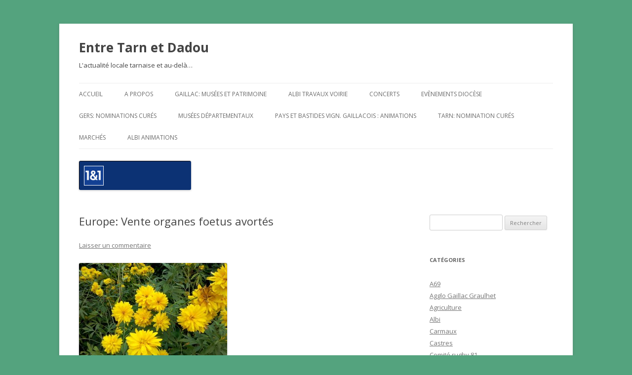

--- FILE ---
content_type: text/html; charset=UTF-8
request_url: http://entretarnetdadou.fr/europe-vente-organes-foetus-avortes/
body_size: 19501
content:
<!DOCTYPE html>
<!--[if IE 7]>
<html class="ie ie7" dir="ltr" lang="fr-FR" prefix="og: https://ogp.me/ns#">
<![endif]-->
<!--[if IE 8]>
<html class="ie ie8" dir="ltr" lang="fr-FR" prefix="og: https://ogp.me/ns#">
<![endif]-->
<!--[if !(IE 7) & !(IE 8)]><!-->
<html dir="ltr" lang="fr-FR" prefix="og: https://ogp.me/ns#">
<!--<![endif]-->
<head>
<meta charset="UTF-8" />
<meta name="viewport" content="width=device-width" />
<title>Europe: Vente organes foetus avortés - Entre Tarn et Dadou</title>
<link rel="profile" href="https://gmpg.org/xfn/11" />
<link rel="pingback" href="http://entretarnetdadou.fr/xmlrpc.php">
<!--[if lt IE 9]>
<script src="http://entretarnetdadou.fr/wp-content/themes/twentytwelve/js/html5.js?ver=3.7.0" type="text/javascript"></script>
<![endif]-->

		<!-- All in One SEO 4.8.6.1 - aioseo.com -->
	<meta name="description" content="Le Bureau de l’Assemblée du Conseil de l’Europe repousse à nouveau sa décision Communiqué de l&#039;ECLJ: (Centre Européen du Droit et de la Justice) du 8 septembre 2015 Le Bureau de l’Assemblée devrait se prononcer le 28 septembre sur la Pétition relative aux droits des enfants nés vivants lors d’avortements tardifs. Le Bureau, saisi il" />
	<meta name="robots" content="max-image-preview:large" />
	<meta name="author" content="admin"/>
	<link rel="canonical" href="http://entretarnetdadou.fr/europe-vente-organes-foetus-avortes/" />
	<meta name="generator" content="All in One SEO (AIOSEO) 4.8.6.1" />
		<meta property="og:locale" content="fr_FR" />
		<meta property="og:site_name" content="Entre Tarn et Dadou - L&#039;actualité locale tarnaise et au-delà..." />
		<meta property="og:type" content="article" />
		<meta property="og:title" content="Europe: Vente organes foetus avortés - Entre Tarn et Dadou" />
		<meta property="og:description" content="Le Bureau de l’Assemblée du Conseil de l’Europe repousse à nouveau sa décision Communiqué de l&#039;ECLJ: (Centre Européen du Droit et de la Justice) du 8 septembre 2015 Le Bureau de l’Assemblée devrait se prononcer le 28 septembre sur la Pétition relative aux droits des enfants nés vivants lors d’avortements tardifs. Le Bureau, saisi il" />
		<meta property="og:url" content="http://entretarnetdadou.fr/europe-vente-organes-foetus-avortes/" />
		<meta property="article:published_time" content="2015-09-11T06:27:07+00:00" />
		<meta property="article:modified_time" content="2015-09-11T06:27:07+00:00" />
		<meta property="article:publisher" content="https://www.facebook.com/entretarnetdadou/" />
		<meta name="twitter:card" content="summary" />
		<meta name="twitter:title" content="Europe: Vente organes foetus avortés - Entre Tarn et Dadou" />
		<meta name="twitter:description" content="Le Bureau de l’Assemblée du Conseil de l’Europe repousse à nouveau sa décision Communiqué de l&#039;ECLJ: (Centre Européen du Droit et de la Justice) du 8 septembre 2015 Le Bureau de l’Assemblée devrait se prononcer le 28 septembre sur la Pétition relative aux droits des enfants nés vivants lors d’avortements tardifs. Le Bureau, saisi il" />
		<script type="application/ld+json" class="aioseo-schema">
			{"@context":"https:\/\/schema.org","@graph":[{"@type":"BlogPosting","@id":"http:\/\/entretarnetdadou.fr\/europe-vente-organes-foetus-avortes\/#blogposting","name":"Europe: Vente organes foetus avort\u00e9s - Entre Tarn et Dadou","headline":"Europe: Vente organes foetus avort\u00e9s","author":{"@id":"http:\/\/entretarnetdadou.fr\/author\/admin\/#author"},"publisher":{"@id":"http:\/\/entretarnetdadou.fr\/#organization"},"image":{"@type":"ImageObject","url":"http:\/\/entretarnetdadou.fr\/wp-content\/uploads\/2015\/09\/IMG_20150904_185053.jpg","@id":"http:\/\/entretarnetdadou.fr\/europe-vente-organes-foetus-avortes\/#articleImage","width":800,"height":600},"datePublished":"2015-09-11T07:27:07+01:00","dateModified":"2015-09-11T07:27:07+01:00","inLanguage":"fr-FR","mainEntityOfPage":{"@id":"http:\/\/entretarnetdadou.fr\/europe-vente-organes-foetus-avortes\/#webpage"},"isPartOf":{"@id":"http:\/\/entretarnetdadou.fr\/europe-vente-organes-foetus-avortes\/#webpage"},"articleSection":"Non class\u00e9, Communiqu\u00e9 ECLJ 8 septembre 2015, Europe, vente de foetus avort\u00e9s"},{"@type":"BreadcrumbList","@id":"http:\/\/entretarnetdadou.fr\/europe-vente-organes-foetus-avortes\/#breadcrumblist","itemListElement":[{"@type":"ListItem","@id":"http:\/\/entretarnetdadou.fr#listItem","position":1,"name":"Accueil","item":"http:\/\/entretarnetdadou.fr","nextItem":{"@type":"ListItem","@id":"http:\/\/entretarnetdadou.fr\/category\/non-classe\/#listItem","name":"Non class\u00e9"}},{"@type":"ListItem","@id":"http:\/\/entretarnetdadou.fr\/category\/non-classe\/#listItem","position":2,"name":"Non class\u00e9","item":"http:\/\/entretarnetdadou.fr\/category\/non-classe\/","nextItem":{"@type":"ListItem","@id":"http:\/\/entretarnetdadou.fr\/europe-vente-organes-foetus-avortes\/#listItem","name":"Europe: Vente organes foetus avort\u00e9s"},"previousItem":{"@type":"ListItem","@id":"http:\/\/entretarnetdadou.fr#listItem","name":"Accueil"}},{"@type":"ListItem","@id":"http:\/\/entretarnetdadou.fr\/europe-vente-organes-foetus-avortes\/#listItem","position":3,"name":"Europe: Vente organes foetus avort\u00e9s","previousItem":{"@type":"ListItem","@id":"http:\/\/entretarnetdadou.fr\/category\/non-classe\/#listItem","name":"Non class\u00e9"}}]},{"@type":"Organization","@id":"http:\/\/entretarnetdadou.fr\/#organization","name":"Entre Tarn et Dadou","description":"L'actualit\u00e9 locale tarnaise et au-del\u00e0...","url":"http:\/\/entretarnetdadou.fr\/","sameAs":["https:\/\/www.facebook.com\/entretarnetdadou\/"]},{"@type":"Person","@id":"http:\/\/entretarnetdadou.fr\/author\/admin\/#author","url":"http:\/\/entretarnetdadou.fr\/author\/admin\/","name":"admin","image":{"@type":"ImageObject","@id":"http:\/\/entretarnetdadou.fr\/europe-vente-organes-foetus-avortes\/#authorImage","url":"https:\/\/secure.gravatar.com\/avatar\/514fe5b05bf00d3c5a7f987c0f986812072cf7c2f67cbbbdb5c9b0b07a486e7a?s=96&d=mm&r=g","width":96,"height":96,"caption":"admin"}},{"@type":"WebPage","@id":"http:\/\/entretarnetdadou.fr\/europe-vente-organes-foetus-avortes\/#webpage","url":"http:\/\/entretarnetdadou.fr\/europe-vente-organes-foetus-avortes\/","name":"Europe: Vente organes foetus avort\u00e9s - Entre Tarn et Dadou","description":"Le Bureau de l\u2019Assembl\u00e9e du Conseil de l\u2019Europe repousse \u00e0 nouveau sa d\u00e9cision Communiqu\u00e9 de l'ECLJ: (Centre Europ\u00e9en du Droit et de la Justice) du 8 septembre 2015 Le Bureau de l\u2019Assembl\u00e9e devrait se prononcer le 28 septembre sur la P\u00e9tition relative aux droits des enfants n\u00e9s vivants lors d\u2019avortements tardifs. Le Bureau, saisi il","inLanguage":"fr-FR","isPartOf":{"@id":"http:\/\/entretarnetdadou.fr\/#website"},"breadcrumb":{"@id":"http:\/\/entretarnetdadou.fr\/europe-vente-organes-foetus-avortes\/#breadcrumblist"},"author":{"@id":"http:\/\/entretarnetdadou.fr\/author\/admin\/#author"},"creator":{"@id":"http:\/\/entretarnetdadou.fr\/author\/admin\/#author"},"datePublished":"2015-09-11T07:27:07+01:00","dateModified":"2015-09-11T07:27:07+01:00"},{"@type":"WebSite","@id":"http:\/\/entretarnetdadou.fr\/#website","url":"http:\/\/entretarnetdadou.fr\/","name":"Entre Tarn et Dadou","description":"L'actualit\u00e9 locale tarnaise et au-del\u00e0...","inLanguage":"fr-FR","publisher":{"@id":"http:\/\/entretarnetdadou.fr\/#organization"}}]}
		</script>
		<!-- All in One SEO -->

<link rel='dns-prefetch' href='//fonts.googleapis.com' />
<link href='https://fonts.gstatic.com' crossorigin rel='preconnect' />
<link rel="alternate" type="application/rss+xml" title="Entre Tarn et Dadou &raquo; Flux" href="http://entretarnetdadou.fr/feed/" />
<link rel="alternate" type="application/rss+xml" title="Entre Tarn et Dadou &raquo; Flux des commentaires" href="http://entretarnetdadou.fr/comments/feed/" />
<link rel="alternate" type="application/rss+xml" title="Entre Tarn et Dadou &raquo; Europe: Vente organes foetus avortés Flux des commentaires" href="http://entretarnetdadou.fr/europe-vente-organes-foetus-avortes/feed/" />
<link rel="alternate" title="oEmbed (JSON)" type="application/json+oembed" href="http://entretarnetdadou.fr/wp-json/oembed/1.0/embed?url=http%3A%2F%2Fentretarnetdadou.fr%2Feurope-vente-organes-foetus-avortes%2F" />
<link rel="alternate" title="oEmbed (XML)" type="text/xml+oembed" href="http://entretarnetdadou.fr/wp-json/oembed/1.0/embed?url=http%3A%2F%2Fentretarnetdadou.fr%2Feurope-vente-organes-foetus-avortes%2F&#038;format=xml" />
		<!-- This site uses the Google Analytics by MonsterInsights plugin v9.11.1 - Using Analytics tracking - https://www.monsterinsights.com/ -->
							<script src="//www.googletagmanager.com/gtag/js?id=G-TGX2HQYRL8"  data-cfasync="false" data-wpfc-render="false" type="text/javascript" async></script>
			<script data-cfasync="false" data-wpfc-render="false" type="text/javascript">
				var mi_version = '9.11.1';
				var mi_track_user = true;
				var mi_no_track_reason = '';
								var MonsterInsightsDefaultLocations = {"page_location":"http:\/\/entretarnetdadou.fr\/europe-vente-organes-foetus-avortes\/"};
								if ( typeof MonsterInsightsPrivacyGuardFilter === 'function' ) {
					var MonsterInsightsLocations = (typeof MonsterInsightsExcludeQuery === 'object') ? MonsterInsightsPrivacyGuardFilter( MonsterInsightsExcludeQuery ) : MonsterInsightsPrivacyGuardFilter( MonsterInsightsDefaultLocations );
				} else {
					var MonsterInsightsLocations = (typeof MonsterInsightsExcludeQuery === 'object') ? MonsterInsightsExcludeQuery : MonsterInsightsDefaultLocations;
				}

								var disableStrs = [
										'ga-disable-G-TGX2HQYRL8',
									];

				/* Function to detect opted out users */
				function __gtagTrackerIsOptedOut() {
					for (var index = 0; index < disableStrs.length; index++) {
						if (document.cookie.indexOf(disableStrs[index] + '=true') > -1) {
							return true;
						}
					}

					return false;
				}

				/* Disable tracking if the opt-out cookie exists. */
				if (__gtagTrackerIsOptedOut()) {
					for (var index = 0; index < disableStrs.length; index++) {
						window[disableStrs[index]] = true;
					}
				}

				/* Opt-out function */
				function __gtagTrackerOptout() {
					for (var index = 0; index < disableStrs.length; index++) {
						document.cookie = disableStrs[index] + '=true; expires=Thu, 31 Dec 2099 23:59:59 UTC; path=/';
						window[disableStrs[index]] = true;
					}
				}

				if ('undefined' === typeof gaOptout) {
					function gaOptout() {
						__gtagTrackerOptout();
					}
				}
								window.dataLayer = window.dataLayer || [];

				window.MonsterInsightsDualTracker = {
					helpers: {},
					trackers: {},
				};
				if (mi_track_user) {
					function __gtagDataLayer() {
						dataLayer.push(arguments);
					}

					function __gtagTracker(type, name, parameters) {
						if (!parameters) {
							parameters = {};
						}

						if (parameters.send_to) {
							__gtagDataLayer.apply(null, arguments);
							return;
						}

						if (type === 'event') {
														parameters.send_to = monsterinsights_frontend.v4_id;
							var hookName = name;
							if (typeof parameters['event_category'] !== 'undefined') {
								hookName = parameters['event_category'] + ':' + name;
							}

							if (typeof MonsterInsightsDualTracker.trackers[hookName] !== 'undefined') {
								MonsterInsightsDualTracker.trackers[hookName](parameters);
							} else {
								__gtagDataLayer('event', name, parameters);
							}
							
						} else {
							__gtagDataLayer.apply(null, arguments);
						}
					}

					__gtagTracker('js', new Date());
					__gtagTracker('set', {
						'developer_id.dZGIzZG': true,
											});
					if ( MonsterInsightsLocations.page_location ) {
						__gtagTracker('set', MonsterInsightsLocations);
					}
										__gtagTracker('config', 'G-TGX2HQYRL8', {"forceSSL":"true","link_attribution":"true"} );
										window.gtag = __gtagTracker;										(function () {
						/* https://developers.google.com/analytics/devguides/collection/analyticsjs/ */
						/* ga and __gaTracker compatibility shim. */
						var noopfn = function () {
							return null;
						};
						var newtracker = function () {
							return new Tracker();
						};
						var Tracker = function () {
							return null;
						};
						var p = Tracker.prototype;
						p.get = noopfn;
						p.set = noopfn;
						p.send = function () {
							var args = Array.prototype.slice.call(arguments);
							args.unshift('send');
							__gaTracker.apply(null, args);
						};
						var __gaTracker = function () {
							var len = arguments.length;
							if (len === 0) {
								return;
							}
							var f = arguments[len - 1];
							if (typeof f !== 'object' || f === null || typeof f.hitCallback !== 'function') {
								if ('send' === arguments[0]) {
									var hitConverted, hitObject = false, action;
									if ('event' === arguments[1]) {
										if ('undefined' !== typeof arguments[3]) {
											hitObject = {
												'eventAction': arguments[3],
												'eventCategory': arguments[2],
												'eventLabel': arguments[4],
												'value': arguments[5] ? arguments[5] : 1,
											}
										}
									}
									if ('pageview' === arguments[1]) {
										if ('undefined' !== typeof arguments[2]) {
											hitObject = {
												'eventAction': 'page_view',
												'page_path': arguments[2],
											}
										}
									}
									if (typeof arguments[2] === 'object') {
										hitObject = arguments[2];
									}
									if (typeof arguments[5] === 'object') {
										Object.assign(hitObject, arguments[5]);
									}
									if ('undefined' !== typeof arguments[1].hitType) {
										hitObject = arguments[1];
										if ('pageview' === hitObject.hitType) {
											hitObject.eventAction = 'page_view';
										}
									}
									if (hitObject) {
										action = 'timing' === arguments[1].hitType ? 'timing_complete' : hitObject.eventAction;
										hitConverted = mapArgs(hitObject);
										__gtagTracker('event', action, hitConverted);
									}
								}
								return;
							}

							function mapArgs(args) {
								var arg, hit = {};
								var gaMap = {
									'eventCategory': 'event_category',
									'eventAction': 'event_action',
									'eventLabel': 'event_label',
									'eventValue': 'event_value',
									'nonInteraction': 'non_interaction',
									'timingCategory': 'event_category',
									'timingVar': 'name',
									'timingValue': 'value',
									'timingLabel': 'event_label',
									'page': 'page_path',
									'location': 'page_location',
									'title': 'page_title',
									'referrer' : 'page_referrer',
								};
								for (arg in args) {
																		if (!(!args.hasOwnProperty(arg) || !gaMap.hasOwnProperty(arg))) {
										hit[gaMap[arg]] = args[arg];
									} else {
										hit[arg] = args[arg];
									}
								}
								return hit;
							}

							try {
								f.hitCallback();
							} catch (ex) {
							}
						};
						__gaTracker.create = newtracker;
						__gaTracker.getByName = newtracker;
						__gaTracker.getAll = function () {
							return [];
						};
						__gaTracker.remove = noopfn;
						__gaTracker.loaded = true;
						window['__gaTracker'] = __gaTracker;
					})();
									} else {
										console.log("");
					(function () {
						function __gtagTracker() {
							return null;
						}

						window['__gtagTracker'] = __gtagTracker;
						window['gtag'] = __gtagTracker;
					})();
									}
			</script>
							<!-- / Google Analytics by MonsterInsights -->
		<style id='wp-img-auto-sizes-contain-inline-css' type='text/css'>
img:is([sizes=auto i],[sizes^="auto," i]){contain-intrinsic-size:3000px 1500px}
/*# sourceURL=wp-img-auto-sizes-contain-inline-css */
</style>
<style id='wp-emoji-styles-inline-css' type='text/css'>

	img.wp-smiley, img.emoji {
		display: inline !important;
		border: none !important;
		box-shadow: none !important;
		height: 1em !important;
		width: 1em !important;
		margin: 0 0.07em !important;
		vertical-align: -0.1em !important;
		background: none !important;
		padding: 0 !important;
	}
/*# sourceURL=wp-emoji-styles-inline-css */
</style>
<style id='wp-block-library-inline-css' type='text/css'>
:root{--wp-block-synced-color:#7a00df;--wp-block-synced-color--rgb:122,0,223;--wp-bound-block-color:var(--wp-block-synced-color);--wp-editor-canvas-background:#ddd;--wp-admin-theme-color:#007cba;--wp-admin-theme-color--rgb:0,124,186;--wp-admin-theme-color-darker-10:#006ba1;--wp-admin-theme-color-darker-10--rgb:0,107,160.5;--wp-admin-theme-color-darker-20:#005a87;--wp-admin-theme-color-darker-20--rgb:0,90,135;--wp-admin-border-width-focus:2px}@media (min-resolution:192dpi){:root{--wp-admin-border-width-focus:1.5px}}.wp-element-button{cursor:pointer}:root .has-very-light-gray-background-color{background-color:#eee}:root .has-very-dark-gray-background-color{background-color:#313131}:root .has-very-light-gray-color{color:#eee}:root .has-very-dark-gray-color{color:#313131}:root .has-vivid-green-cyan-to-vivid-cyan-blue-gradient-background{background:linear-gradient(135deg,#00d084,#0693e3)}:root .has-purple-crush-gradient-background{background:linear-gradient(135deg,#34e2e4,#4721fb 50%,#ab1dfe)}:root .has-hazy-dawn-gradient-background{background:linear-gradient(135deg,#faaca8,#dad0ec)}:root .has-subdued-olive-gradient-background{background:linear-gradient(135deg,#fafae1,#67a671)}:root .has-atomic-cream-gradient-background{background:linear-gradient(135deg,#fdd79a,#004a59)}:root .has-nightshade-gradient-background{background:linear-gradient(135deg,#330968,#31cdcf)}:root .has-midnight-gradient-background{background:linear-gradient(135deg,#020381,#2874fc)}:root{--wp--preset--font-size--normal:16px;--wp--preset--font-size--huge:42px}.has-regular-font-size{font-size:1em}.has-larger-font-size{font-size:2.625em}.has-normal-font-size{font-size:var(--wp--preset--font-size--normal)}.has-huge-font-size{font-size:var(--wp--preset--font-size--huge)}.has-text-align-center{text-align:center}.has-text-align-left{text-align:left}.has-text-align-right{text-align:right}.has-fit-text{white-space:nowrap!important}#end-resizable-editor-section{display:none}.aligncenter{clear:both}.items-justified-left{justify-content:flex-start}.items-justified-center{justify-content:center}.items-justified-right{justify-content:flex-end}.items-justified-space-between{justify-content:space-between}.screen-reader-text{border:0;clip-path:inset(50%);height:1px;margin:-1px;overflow:hidden;padding:0;position:absolute;width:1px;word-wrap:normal!important}.screen-reader-text:focus{background-color:#ddd;clip-path:none;color:#444;display:block;font-size:1em;height:auto;left:5px;line-height:normal;padding:15px 23px 14px;text-decoration:none;top:5px;width:auto;z-index:100000}html :where(.has-border-color){border-style:solid}html :where([style*=border-top-color]){border-top-style:solid}html :where([style*=border-right-color]){border-right-style:solid}html :where([style*=border-bottom-color]){border-bottom-style:solid}html :where([style*=border-left-color]){border-left-style:solid}html :where([style*=border-width]){border-style:solid}html :where([style*=border-top-width]){border-top-style:solid}html :where([style*=border-right-width]){border-right-style:solid}html :where([style*=border-bottom-width]){border-bottom-style:solid}html :where([style*=border-left-width]){border-left-style:solid}html :where(img[class*=wp-image-]){height:auto;max-width:100%}:where(figure){margin:0 0 1em}html :where(.is-position-sticky){--wp-admin--admin-bar--position-offset:var(--wp-admin--admin-bar--height,0px)}@media screen and (max-width:600px){html :where(.is-position-sticky){--wp-admin--admin-bar--position-offset:0px}}

/*# sourceURL=wp-block-library-inline-css */
</style><style id='global-styles-inline-css' type='text/css'>
:root{--wp--preset--aspect-ratio--square: 1;--wp--preset--aspect-ratio--4-3: 4/3;--wp--preset--aspect-ratio--3-4: 3/4;--wp--preset--aspect-ratio--3-2: 3/2;--wp--preset--aspect-ratio--2-3: 2/3;--wp--preset--aspect-ratio--16-9: 16/9;--wp--preset--aspect-ratio--9-16: 9/16;--wp--preset--color--black: #000000;--wp--preset--color--cyan-bluish-gray: #abb8c3;--wp--preset--color--white: #fff;--wp--preset--color--pale-pink: #f78da7;--wp--preset--color--vivid-red: #cf2e2e;--wp--preset--color--luminous-vivid-orange: #ff6900;--wp--preset--color--luminous-vivid-amber: #fcb900;--wp--preset--color--light-green-cyan: #7bdcb5;--wp--preset--color--vivid-green-cyan: #00d084;--wp--preset--color--pale-cyan-blue: #8ed1fc;--wp--preset--color--vivid-cyan-blue: #0693e3;--wp--preset--color--vivid-purple: #9b51e0;--wp--preset--color--blue: #21759b;--wp--preset--color--dark-gray: #444;--wp--preset--color--medium-gray: #9f9f9f;--wp--preset--color--light-gray: #e6e6e6;--wp--preset--gradient--vivid-cyan-blue-to-vivid-purple: linear-gradient(135deg,rgb(6,147,227) 0%,rgb(155,81,224) 100%);--wp--preset--gradient--light-green-cyan-to-vivid-green-cyan: linear-gradient(135deg,rgb(122,220,180) 0%,rgb(0,208,130) 100%);--wp--preset--gradient--luminous-vivid-amber-to-luminous-vivid-orange: linear-gradient(135deg,rgb(252,185,0) 0%,rgb(255,105,0) 100%);--wp--preset--gradient--luminous-vivid-orange-to-vivid-red: linear-gradient(135deg,rgb(255,105,0) 0%,rgb(207,46,46) 100%);--wp--preset--gradient--very-light-gray-to-cyan-bluish-gray: linear-gradient(135deg,rgb(238,238,238) 0%,rgb(169,184,195) 100%);--wp--preset--gradient--cool-to-warm-spectrum: linear-gradient(135deg,rgb(74,234,220) 0%,rgb(151,120,209) 20%,rgb(207,42,186) 40%,rgb(238,44,130) 60%,rgb(251,105,98) 80%,rgb(254,248,76) 100%);--wp--preset--gradient--blush-light-purple: linear-gradient(135deg,rgb(255,206,236) 0%,rgb(152,150,240) 100%);--wp--preset--gradient--blush-bordeaux: linear-gradient(135deg,rgb(254,205,165) 0%,rgb(254,45,45) 50%,rgb(107,0,62) 100%);--wp--preset--gradient--luminous-dusk: linear-gradient(135deg,rgb(255,203,112) 0%,rgb(199,81,192) 50%,rgb(65,88,208) 100%);--wp--preset--gradient--pale-ocean: linear-gradient(135deg,rgb(255,245,203) 0%,rgb(182,227,212) 50%,rgb(51,167,181) 100%);--wp--preset--gradient--electric-grass: linear-gradient(135deg,rgb(202,248,128) 0%,rgb(113,206,126) 100%);--wp--preset--gradient--midnight: linear-gradient(135deg,rgb(2,3,129) 0%,rgb(40,116,252) 100%);--wp--preset--font-size--small: 13px;--wp--preset--font-size--medium: 20px;--wp--preset--font-size--large: 36px;--wp--preset--font-size--x-large: 42px;--wp--preset--spacing--20: 0.44rem;--wp--preset--spacing--30: 0.67rem;--wp--preset--spacing--40: 1rem;--wp--preset--spacing--50: 1.5rem;--wp--preset--spacing--60: 2.25rem;--wp--preset--spacing--70: 3.38rem;--wp--preset--spacing--80: 5.06rem;--wp--preset--shadow--natural: 6px 6px 9px rgba(0, 0, 0, 0.2);--wp--preset--shadow--deep: 12px 12px 50px rgba(0, 0, 0, 0.4);--wp--preset--shadow--sharp: 6px 6px 0px rgba(0, 0, 0, 0.2);--wp--preset--shadow--outlined: 6px 6px 0px -3px rgb(255, 255, 255), 6px 6px rgb(0, 0, 0);--wp--preset--shadow--crisp: 6px 6px 0px rgb(0, 0, 0);}:where(.is-layout-flex){gap: 0.5em;}:where(.is-layout-grid){gap: 0.5em;}body .is-layout-flex{display: flex;}.is-layout-flex{flex-wrap: wrap;align-items: center;}.is-layout-flex > :is(*, div){margin: 0;}body .is-layout-grid{display: grid;}.is-layout-grid > :is(*, div){margin: 0;}:where(.wp-block-columns.is-layout-flex){gap: 2em;}:where(.wp-block-columns.is-layout-grid){gap: 2em;}:where(.wp-block-post-template.is-layout-flex){gap: 1.25em;}:where(.wp-block-post-template.is-layout-grid){gap: 1.25em;}.has-black-color{color: var(--wp--preset--color--black) !important;}.has-cyan-bluish-gray-color{color: var(--wp--preset--color--cyan-bluish-gray) !important;}.has-white-color{color: var(--wp--preset--color--white) !important;}.has-pale-pink-color{color: var(--wp--preset--color--pale-pink) !important;}.has-vivid-red-color{color: var(--wp--preset--color--vivid-red) !important;}.has-luminous-vivid-orange-color{color: var(--wp--preset--color--luminous-vivid-orange) !important;}.has-luminous-vivid-amber-color{color: var(--wp--preset--color--luminous-vivid-amber) !important;}.has-light-green-cyan-color{color: var(--wp--preset--color--light-green-cyan) !important;}.has-vivid-green-cyan-color{color: var(--wp--preset--color--vivid-green-cyan) !important;}.has-pale-cyan-blue-color{color: var(--wp--preset--color--pale-cyan-blue) !important;}.has-vivid-cyan-blue-color{color: var(--wp--preset--color--vivid-cyan-blue) !important;}.has-vivid-purple-color{color: var(--wp--preset--color--vivid-purple) !important;}.has-black-background-color{background-color: var(--wp--preset--color--black) !important;}.has-cyan-bluish-gray-background-color{background-color: var(--wp--preset--color--cyan-bluish-gray) !important;}.has-white-background-color{background-color: var(--wp--preset--color--white) !important;}.has-pale-pink-background-color{background-color: var(--wp--preset--color--pale-pink) !important;}.has-vivid-red-background-color{background-color: var(--wp--preset--color--vivid-red) !important;}.has-luminous-vivid-orange-background-color{background-color: var(--wp--preset--color--luminous-vivid-orange) !important;}.has-luminous-vivid-amber-background-color{background-color: var(--wp--preset--color--luminous-vivid-amber) !important;}.has-light-green-cyan-background-color{background-color: var(--wp--preset--color--light-green-cyan) !important;}.has-vivid-green-cyan-background-color{background-color: var(--wp--preset--color--vivid-green-cyan) !important;}.has-pale-cyan-blue-background-color{background-color: var(--wp--preset--color--pale-cyan-blue) !important;}.has-vivid-cyan-blue-background-color{background-color: var(--wp--preset--color--vivid-cyan-blue) !important;}.has-vivid-purple-background-color{background-color: var(--wp--preset--color--vivid-purple) !important;}.has-black-border-color{border-color: var(--wp--preset--color--black) !important;}.has-cyan-bluish-gray-border-color{border-color: var(--wp--preset--color--cyan-bluish-gray) !important;}.has-white-border-color{border-color: var(--wp--preset--color--white) !important;}.has-pale-pink-border-color{border-color: var(--wp--preset--color--pale-pink) !important;}.has-vivid-red-border-color{border-color: var(--wp--preset--color--vivid-red) !important;}.has-luminous-vivid-orange-border-color{border-color: var(--wp--preset--color--luminous-vivid-orange) !important;}.has-luminous-vivid-amber-border-color{border-color: var(--wp--preset--color--luminous-vivid-amber) !important;}.has-light-green-cyan-border-color{border-color: var(--wp--preset--color--light-green-cyan) !important;}.has-vivid-green-cyan-border-color{border-color: var(--wp--preset--color--vivid-green-cyan) !important;}.has-pale-cyan-blue-border-color{border-color: var(--wp--preset--color--pale-cyan-blue) !important;}.has-vivid-cyan-blue-border-color{border-color: var(--wp--preset--color--vivid-cyan-blue) !important;}.has-vivid-purple-border-color{border-color: var(--wp--preset--color--vivid-purple) !important;}.has-vivid-cyan-blue-to-vivid-purple-gradient-background{background: var(--wp--preset--gradient--vivid-cyan-blue-to-vivid-purple) !important;}.has-light-green-cyan-to-vivid-green-cyan-gradient-background{background: var(--wp--preset--gradient--light-green-cyan-to-vivid-green-cyan) !important;}.has-luminous-vivid-amber-to-luminous-vivid-orange-gradient-background{background: var(--wp--preset--gradient--luminous-vivid-amber-to-luminous-vivid-orange) !important;}.has-luminous-vivid-orange-to-vivid-red-gradient-background{background: var(--wp--preset--gradient--luminous-vivid-orange-to-vivid-red) !important;}.has-very-light-gray-to-cyan-bluish-gray-gradient-background{background: var(--wp--preset--gradient--very-light-gray-to-cyan-bluish-gray) !important;}.has-cool-to-warm-spectrum-gradient-background{background: var(--wp--preset--gradient--cool-to-warm-spectrum) !important;}.has-blush-light-purple-gradient-background{background: var(--wp--preset--gradient--blush-light-purple) !important;}.has-blush-bordeaux-gradient-background{background: var(--wp--preset--gradient--blush-bordeaux) !important;}.has-luminous-dusk-gradient-background{background: var(--wp--preset--gradient--luminous-dusk) !important;}.has-pale-ocean-gradient-background{background: var(--wp--preset--gradient--pale-ocean) !important;}.has-electric-grass-gradient-background{background: var(--wp--preset--gradient--electric-grass) !important;}.has-midnight-gradient-background{background: var(--wp--preset--gradient--midnight) !important;}.has-small-font-size{font-size: var(--wp--preset--font-size--small) !important;}.has-medium-font-size{font-size: var(--wp--preset--font-size--medium) !important;}.has-large-font-size{font-size: var(--wp--preset--font-size--large) !important;}.has-x-large-font-size{font-size: var(--wp--preset--font-size--x-large) !important;}
/*# sourceURL=global-styles-inline-css */
</style>

<style id='classic-theme-styles-inline-css' type='text/css'>
/*! This file is auto-generated */
.wp-block-button__link{color:#fff;background-color:#32373c;border-radius:9999px;box-shadow:none;text-decoration:none;padding:calc(.667em + 2px) calc(1.333em + 2px);font-size:1.125em}.wp-block-file__button{background:#32373c;color:#fff;text-decoration:none}
/*# sourceURL=/wp-includes/css/classic-themes.min.css */
</style>
<link rel='stylesheet' id='fcbkbttn_icon-css' href='http://entretarnetdadou.fr/wp-content/plugins/facebook-button-plugin/css/icon.css?ver=2.77' type='text/css' media='all' />
<link rel='stylesheet' id='fcbkbttn_stylesheet-css' href='http://entretarnetdadou.fr/wp-content/plugins/facebook-button-plugin/css/style.css?ver=2.77' type='text/css' media='all' />
<link rel='stylesheet' id='twentytwelve-fonts-css' href='https://fonts.googleapis.com/css?family=Open+Sans%3A400italic%2C700italic%2C400%2C700&#038;subset=latin%2Clatin-ext&#038;display=fallback' type='text/css' media='all' />
<link rel='stylesheet' id='twentytwelve-style-css' href='http://entretarnetdadou.fr/wp-content/themes/twentytwelve/style.css?ver=20190507' type='text/css' media='all' />
<link rel='stylesheet' id='twentytwelve-block-style-css' href='http://entretarnetdadou.fr/wp-content/themes/twentytwelve/css/blocks.css?ver=20190406' type='text/css' media='all' />
<script type="text/javascript" src="http://entretarnetdadou.fr/wp-content/plugins/google-analytics-for-wordpress/assets/js/frontend-gtag.min.js?ver=9.11.1" id="monsterinsights-frontend-script-js" async="async" data-wp-strategy="async"></script>
<script data-cfasync="false" data-wpfc-render="false" type="text/javascript" id='monsterinsights-frontend-script-js-extra'>/* <![CDATA[ */
var monsterinsights_frontend = {"js_events_tracking":"true","download_extensions":"doc,pdf,ppt,zip,xls,docx,pptx,xlsx","inbound_paths":"[{\"path\":\"\\\/go\\\/\",\"label\":\"affiliate\"},{\"path\":\"\\\/recommend\\\/\",\"label\":\"affiliate\"}]","home_url":"http:\/\/entretarnetdadou.fr","hash_tracking":"false","v4_id":"G-TGX2HQYRL8"};/* ]]> */
</script>
<script type="text/javascript" src="http://entretarnetdadou.fr/wp-includes/js/jquery/jquery.min.js?ver=3.7.1" id="jquery-core-js"></script>
<script type="text/javascript" src="http://entretarnetdadou.fr/wp-includes/js/jquery/jquery-migrate.min.js?ver=3.4.1" id="jquery-migrate-js"></script>
<script type="text/javascript" src="http://entretarnetdadou.fr/wp-content/plugins/google-analyticator/external-tracking.min.js?ver=6.5.7" id="ga-external-tracking-js"></script>
<link rel="https://api.w.org/" href="http://entretarnetdadou.fr/wp-json/" /><link rel="alternate" title="JSON" type="application/json" href="http://entretarnetdadou.fr/wp-json/wp/v2/posts/10052" /><link rel="EditURI" type="application/rsd+xml" title="RSD" href="http://entretarnetdadou.fr/xmlrpc.php?rsd" />
<meta name="generator" content="WordPress 6.9" />
<link rel='shortlink' href='http://entretarnetdadou.fr/?p=10052' />

<!-- fcbkbttn meta start -->
<meta property="og:url" content="http://entretarnetdadou.fr/europe-vente-organes-foetus-avortes/"/>
<meta property="og:type" content="article"/>
<meta property="og:title" content="Europe: Vente organes foetus avortés"/>
<meta property="og:site_name" content="Entre Tarn et Dadou"/>
<meta property="og:image" content=""/>
<!-- fcbkbttn meta end -->
<style type="text/css">.recentcomments a{display:inline !important;padding:0 !important;margin:0 !important;}</style>	<style type="text/css" id="twentytwelve-header-css">
			.site-header h1 a,
		.site-header h2 {
			color: #444;
		}
		</style>
	<style type="text/css" id="custom-background-css">
body.custom-background { background-color: #54a37e; }
</style>
	<link rel="icon" href="http://entretarnetdadou.fr/wp-content/uploads/2014/09/cropped-Château-de-SAURS-mar-11-sep-2012-036-32x32.jpg" sizes="32x32" />
<link rel="icon" href="http://entretarnetdadou.fr/wp-content/uploads/2014/09/cropped-Château-de-SAURS-mar-11-sep-2012-036-192x192.jpg" sizes="192x192" />
<link rel="apple-touch-icon" href="http://entretarnetdadou.fr/wp-content/uploads/2014/09/cropped-Château-de-SAURS-mar-11-sep-2012-036-180x180.jpg" />
<meta name="msapplication-TileImage" content="http://entretarnetdadou.fr/wp-content/uploads/2014/09/cropped-Château-de-SAURS-mar-11-sep-2012-036-270x270.jpg" />
<!-- Google Analytics Tracking by Google Analyticator 6.5.7 -->
<script type="text/javascript">
    var analyticsFileTypes = [];
    var analyticsSnippet = 'enabled';
    var analyticsEventTracking = 'enabled';
</script>
<script type="text/javascript">
	var _gaq = _gaq || [];
  
	_gaq.push(['_setAccount', 'UA-41937724-1']);
    _gaq.push(['_addDevId', 'i9k95']); // Google Analyticator App ID with Google
    _gaq.push(['_gat._anonymizeIp']);
	_gaq.push(['_trackPageview']);

	(function() {
		var ga = document.createElement('script'); ga.type = 'text/javascript'; ga.async = true;
		                ga.src = ('https:' == document.location.protocol ? 'https://ssl' : 'http://www') + '.google-analytics.com/ga.js';
		                var s = document.getElementsByTagName('script')[0]; s.parentNode.insertBefore(ga, s);
	})();
</script>
</head>

<body class="wp-singular post-template-default single single-post postid-10052 single-format-standard custom-background wp-embed-responsive wp-theme-twentytwelve custom-font-enabled single-author">
<div id="page" class="hfeed site">
	<header id="masthead" class="site-header">
		<hgroup>
			<h1 class="site-title"><a href="http://entretarnetdadou.fr/" title="Entre Tarn et Dadou" rel="home">Entre Tarn et Dadou</a></h1>
			<h2 class="site-description">L&#039;actualité locale tarnaise et au-delà&#8230;</h2>
		</hgroup>

		<nav id="site-navigation" class="main-navigation">
			<button class="menu-toggle">Menu</button>
			<a class="assistive-text" href="#content" title="Aller au contenu">Aller au contenu</a>
			<div class="menu-menu-1-container"><ul id="menu-menu-1" class="nav-menu"><li id="menu-item-7189" class="menu-item menu-item-type-custom menu-item-object-custom menu-item-home menu-item-7189"><a href="http://entretarnetdadou.fr/">Accueil</a></li>
<li id="menu-item-7190" class="menu-item menu-item-type-post_type menu-item-object-page menu-item-7190"><a href="http://entretarnetdadou.fr/page-d-exemple/">A propos</a></li>
<li id="menu-item-7191" class="menu-item menu-item-type-post_type menu-item-object-page menu-item-7191"><a href="http://entretarnetdadou.fr/animations-quartiers/">Gaillac: Musées et Patrimoine</a></li>
<li id="menu-item-7192" class="menu-item menu-item-type-post_type menu-item-object-page menu-item-7192"><a href="http://entretarnetdadou.fr/albi-evenements-2/">Albi travaux voirie</a></li>
<li id="menu-item-7193" class="menu-item menu-item-type-post_type menu-item-object-page menu-item-7193"><a href="http://entretarnetdadou.fr/concerts-tarn-et-ailleurs/">Concerts</a></li>
<li id="menu-item-7194" class="menu-item menu-item-type-post_type menu-item-object-page menu-item-7194"><a href="http://entretarnetdadou.fr/concerts-de-noel-expo-et-circuit-de-creches/">Evènements diocèse</a></li>
<li id="menu-item-7195" class="menu-item menu-item-type-post_type menu-item-object-page menu-item-7195"><a href="http://entretarnetdadou.fr/graulhet-sur-le-dadou/">Gers: nominations curés</a></li>
<li id="menu-item-7196" class="menu-item menu-item-type-post_type menu-item-object-page menu-item-7196"><a href="http://entretarnetdadou.fr/graulhet-sur-le-dadou/gaillac-animations-musees/">Musées départementaux</a></li>
<li id="menu-item-7197" class="menu-item menu-item-type-post_type menu-item-object-page menu-item-7197"><a href="http://entretarnetdadou.fr/pays-bastides-et-vignobles-gaillacois-animations-juillet/">Pays et Bastides Vign. gaillacois :  Animations</a></li>
<li id="menu-item-7199" class="menu-item menu-item-type-post_type menu-item-object-page menu-item-7199"><a href="http://entretarnetdadou.fr/tarn-mgr-legrez-installe-de-nouveaux-cures/">Tarn: nomination curés</a></li>
<li id="menu-item-8003" class="menu-item menu-item-type-post_type menu-item-object-page menu-item-8003"><a href="http://entretarnetdadou.fr/animations-perennes/">Marchés</a></li>
<li id="menu-item-19333" class="menu-item menu-item-type-post_type menu-item-object-page menu-item-19333"><a href="http://entretarnetdadou.fr/albi-gran-fondo-2017/">ALBI   Animations</a></li>
</ul></div>		</nav><!-- #site-navigation -->

				<a href="http://entretarnetdadou.fr/"><img src="http://entretarnetdadou.fr/wp-content/uploads/2016/04/cropped-cropped-banniere-site-one-and-one-fr_diy_an_468x60-1.gif" class="header-image" width="227" height="59" alt="Entre Tarn et Dadou" /></a>
			</header><!-- #masthead -->

	<div id="main" class="wrapper">

	<div id="primary" class="site-content">
		<div id="content" role="main">

			
				
	<article id="post-10052" class="post-10052 post type-post status-publish format-standard hentry category-non-classe tag-communique-eclj-8-septembre-2015 tag-europe tag-vente-de-foetus-avortes">
				<header class="entry-header">
			
						<h1 class="entry-title">Europe: Vente organes foetus avortés</h1>
										<div class="comments-link">
					<a href="http://entretarnetdadou.fr/europe-vente-organes-foetus-avortes/#respond"><span class="leave-reply">Laisser un commentaire</span></a>				</div><!-- .comments-link -->
					</header><!-- .entry-header -->

				<div class="entry-content">
			<p style="text-align: justify;"><a href="http://entretarnetdadou.fr/wp-content/uploads/2015/09/IMG_20150904_185053.jpg"><img fetchpriority="high" decoding="async" class="alignnone size-medium wp-image-10053" src="http://entretarnetdadou.fr/wp-content/uploads/2015/09/IMG_20150904_185053-300x225.jpg" alt="IMG_20150904_185053" width="300" height="225" srcset="http://entretarnetdadou.fr/wp-content/uploads/2015/09/IMG_20150904_185053-300x225.jpg 300w, http://entretarnetdadou.fr/wp-content/uploads/2015/09/IMG_20150904_185053-624x468.jpg 624w, http://entretarnetdadou.fr/wp-content/uploads/2015/09/IMG_20150904_185053.jpg 800w" sizes="(max-width: 300px) 100vw, 300px" /></a><br />
<span style="text-decoration: underline; color: #ff0000;"><strong>Le Bureau de l’Assemblée du Conseil de l’Europe repousse à nouveau sa décision</strong></span></p>
<p><span id="more-10052"></span></p>
<p style="text-align: justify;"><strong>Communiqué de l&rsquo;ECLJ:  (Centre Européen du Droit et de la Justice)  du 8 septembre 2015</strong></p>
<p style="text-align: justify;">Le Bureau de l’Assemblée devrait se prononcer le 28 septembre sur la Pétition relative aux droits des enfants nés vivants lors d’avortements tardifs. Le Bureau, saisi il y a plusieurs mois de cette pétition reporte sa décision de réunion en réunion. Pourtant, la pétition continue de recevoir un soutien populaire, avec plus de 215 000 signatures à présent.</p>
<p style="text-align: justify;">L’ECLJ souhaite vivement que le Conseil de l’Europe assume son rôle de garant des droits fondamentaux de toute personne, quelles que soient les circonstances de sa naissance.</p>
<p style="text-align: justify;">Ces dernières semaines, des vidéos de responsables du Planning Familial américain ont révélé que cette organisation a vendu des organes et des corps complets d&rsquo;enfants avortés à des sociétés de biotechnologie.</p>
<p style="text-align: justify;">Il est probable que des faits similaires aient également lieu en Europe, où la presse a déjà révélé que des fœtus avortés servaient de combustible pour le chauffage d&rsquo;hôpitaux britanniques, ou étaient vendus au Pays-Bas et en Ukraine comme ingrédients de produits cosmétiques.</p>
<p style="text-align: justify;">C’est une raison supplémentaire pour que le Conseil de l’Europe accepte de donner suite à cette pétition et initie une enquête.</p>
<p style="text-align: justify;">Pour soutenir cette pétition vous pouvez relayer ces informations et inviter d’autres personnes à la signer.</p>
<div class="fcbkbttn_buttons_block" id="fcbkbttn_left"><div class="fcbkbttn_like "><fb:like href="http://entretarnetdadou.fr/europe-vente-organes-foetus-avortes/" action="like" colorscheme="light" layout="standard"  width="450px" size="small"></fb:like></div></div>					</div><!-- .entry-content -->
		
		<footer class="entry-meta">
			Cette entrée a été publiée dans <a href="http://entretarnetdadou.fr/category/non-classe/" rel="category tag">Non classé</a>, et marquée avec <a href="http://entretarnetdadou.fr/tag/communique-eclj-8-septembre-2015/" rel="tag">Communiqué ECLJ 8 septembre 2015</a>, <a href="http://entretarnetdadou.fr/tag/europe/" rel="tag">Europe</a>, <a href="http://entretarnetdadou.fr/tag/vente-de-foetus-avortes/" rel="tag">vente de foetus avortés</a>, le <a href="http://entretarnetdadou.fr/europe-vente-organes-foetus-avortes/" title="7 h 27 min" rel="bookmark"><time class="entry-date" datetime="2015-09-11T07:27:07+01:00">11 septembre 2015</time></a> <span class="by-author">par <span class="author vcard"><a class="url fn n" href="http://entretarnetdadou.fr/author/admin/" title="Afficher tous les articles par admin" rel="author">admin</a></span></span>.								</footer><!-- .entry-meta -->
	</article><!-- #post -->

				<nav class="nav-single">
					<h3 class="assistive-text">Navigation des articles</h3>
					<span class="nav-previous"><a href="http://entretarnetdadou.fr/lutte-contre-le-ver-de-la-grappe/" rel="prev"><span class="meta-nav">&larr;</span> Lutte contre le ver de la grappe</a></span>
					<span class="nav-next"><a href="http://entretarnetdadou.fr/thierry-carcenac-petit-dejeuner-de-presse/" rel="next">Th. Carcenac: petit déjeuner presse <span class="meta-nav">&rarr;</span></a></span>
				</nav><!-- .nav-single -->

				
<div id="comments" class="comments-area">

	
	
		<div id="respond" class="comment-respond">
		<h3 id="reply-title" class="comment-reply-title">Laisser un commentaire <small><a rel="nofollow" id="cancel-comment-reply-link" href="/europe-vente-organes-foetus-avortes/#respond" style="display:none;">Annuler la réponse</a></small></h3><form action="http://entretarnetdadou.fr/wp-comments-post.php" method="post" id="commentform" class="comment-form"><p class="comment-notes"><span id="email-notes">Votre adresse e-mail ne sera pas publiée.</span> <span class="required-field-message">Les champs obligatoires sont indiqués avec <span class="required">*</span></span></p><p class="comment-form-comment"><label for="comment">Commentaire <span class="required">*</span></label> <textarea id="comment" name="comment" cols="45" rows="8" maxlength="65525" required="required"></textarea></p><p class="comment-form-author"><label for="author">Nom <span class="required">*</span></label> <input id="author" name="author" type="text" value="" size="30" maxlength="245" autocomplete="name" required="required" /></p>
<p class="comment-form-email"><label for="email">E-mail <span class="required">*</span></label> <input id="email" name="email" type="text" value="" size="30" maxlength="100" aria-describedby="email-notes" autocomplete="email" required="required" /></p>
<p class="comment-form-url"><label for="url">Site web</label> <input id="url" name="url" type="text" value="" size="30" maxlength="200" autocomplete="url" /></p>
<p class="comment-form-cookies-consent"><input id="wp-comment-cookies-consent" name="wp-comment-cookies-consent" type="checkbox" value="yes" /> <label for="wp-comment-cookies-consent">Enregistrer mon nom, mon e-mail et mon site dans le navigateur pour mon prochain commentaire.</label></p>
<p class="form-submit"><input name="submit" type="submit" id="submit" class="submit" value="Laisser un commentaire" /> <input type='hidden' name='comment_post_ID' value='10052' id='comment_post_ID' />
<input type='hidden' name='comment_parent' id='comment_parent' value='0' />
</p><p style="display: none;"><input type="hidden" id="akismet_comment_nonce" name="akismet_comment_nonce" value="dd750ad441" /></p><p style="display: none !important;" class="akismet-fields-container" data-prefix="ak_"><label>&#916;<textarea name="ak_hp_textarea" cols="45" rows="8" maxlength="100"></textarea></label><input type="hidden" id="ak_js_1" name="ak_js" value="23"/><script>document.getElementById( "ak_js_1" ).setAttribute( "value", ( new Date() ).getTime() );</script></p></form>	</div><!-- #respond -->
	
</div><!-- #comments .comments-area -->

			
		</div><!-- #content -->
	</div><!-- #primary -->


			<div id="secondary" class="widget-area" role="complementary">
			<aside id="search-2" class="widget widget_search"><form role="search" method="get" id="searchform" class="searchform" action="http://entretarnetdadou.fr/">
				<div>
					<label class="screen-reader-text" for="s">Rechercher :</label>
					<input type="text" value="" name="s" id="s" />
					<input type="submit" id="searchsubmit" value="Rechercher" />
				</div>
			</form></aside><aside id="categories-2" class="widget widget_categories"><h3 class="widget-title">Catégories</h3>
			<ul>
					<li class="cat-item cat-item-8252"><a href="http://entretarnetdadou.fr/category/a69/">A69</a>
</li>
	<li class="cat-item cat-item-8258"><a href="http://entretarnetdadou.fr/category/agglo-gaillac-graulhet/">Agglo Gaillac Graulhet</a>
</li>
	<li class="cat-item cat-item-8266"><a href="http://entretarnetdadou.fr/category/agriculture/">Agriculture</a>
</li>
	<li class="cat-item cat-item-8250"><a href="http://entretarnetdadou.fr/category/albi/">Albi</a>
</li>
	<li class="cat-item cat-item-8265"><a href="http://entretarnetdadou.fr/category/carmaux/">Carmaux</a>
</li>
	<li class="cat-item cat-item-8249"><a href="http://entretarnetdadou.fr/category/castres/">Castres</a>
</li>
	<li class="cat-item cat-item-8261"><a href="http://entretarnetdadou.fr/category/comite-rugby-81/">Comité rugby 81</a>
</li>
	<li class="cat-item cat-item-8256"><a href="http://entretarnetdadou.fr/category/departement-du-tarn/">Département du Tarn</a>
</li>
	<li class="cat-item cat-item-8254"><a href="http://entretarnetdadou.fr/category/diocese-albi/">diocèse Albi</a>
</li>
	<li class="cat-item cat-item-8255"><a href="http://entretarnetdadou.fr/category/gaillac/">Gaillac</a>
</li>
	<li class="cat-item cat-item-8259"><a href="http://entretarnetdadou.fr/category/grand-albigeois/">Grand Albigeois</a>
</li>
	<li class="cat-item cat-item-8248"><a href="http://entretarnetdadou.fr/category/graulhet/">Graulhet</a>
</li>
	<li class="cat-item cat-item-8263"><a href="http://entretarnetdadou.fr/category/lautrec/">Lautrec</a>
</li>
	<li class="cat-item cat-item-8247"><a href="http://entretarnetdadou.fr/category/mazamet/">Mazamet</a>
</li>
	<li class="cat-item cat-item-8264"><a href="http://entretarnetdadou.fr/category/musees-departementaux/">Musées départementaux</a>
</li>
	<li class="cat-item cat-item-2270"><a href="http://entretarnetdadou.fr/category/musique/">Musique</a>
</li>
	<li class="cat-item cat-item-1"><a href="http://entretarnetdadou.fr/category/non-classe/">Non classé</a>
</li>
	<li class="cat-item cat-item-8262"><a href="http://entretarnetdadou.fr/category/orange/">Orange</a>
</li>
	<li class="cat-item cat-item-8257"><a href="http://entretarnetdadou.fr/category/prefecture-du-tarn/">Préfecture du Tarn</a>
</li>
			</ul>

			</aside>
		<aside id="recent-posts-2" class="widget widget_recent_entries">
		<h3 class="widget-title">Articles récents</h3>
		<ul>
											<li>
					<a href="http://entretarnetdadou.fr/j-bacou-presente-12-colistiers-9-1/">J.Bacou présente 12 colistiers 9/01</a>
									</li>
											<li>
					<a href="http://entretarnetdadou.fr/graulhet-le-budget-2023-adopte/">Graulhet: Le budget&#8230; 2023 adopté</a>
									</li>
											<li>
					<a href="http://entretarnetdadou.fr/graulhet-permanence-hamis-21-1/">Graulhet: Permanence Hamis 21/1</a>
									</li>
											<li>
					<a href="http://entretarnetdadou.fr/tarn-un-observatoire-de-leau/">Tarn: Un observatoire de l&rsquo;eau</a>
									</li>
											<li>
					<a href="http://entretarnetdadou.fr/depot-listes-pour-les-municipales/">Dépôt listes pour les municipales</a>
									</li>
					</ul>

		</aside><aside id="tag_cloud-2" class="widget widget_tag_cloud"><h3 class="widget-title">Étiquettes</h3><div class="tagcloud"><ul class='wp-tag-cloud' role='list'>
	<li><a href="http://entretarnetdadou.fr/tag/albi/" class="tag-cloud-link tag-link-22 tag-link-position-1" style="font-size: 18.26213592233pt;" aria-label="Albi (516 éléments)">Albi</a></li>
	<li><a href="http://entretarnetdadou.fr/tag/alliance-vita/" class="tag-cloud-link tag-link-967 tag-link-position-2" style="font-size: 8.8155339805825pt;" aria-label="Alliance VITA (20 éléments)">Alliance VITA</a></li>
	<li><a href="http://entretarnetdadou.fr/tag/archeosite-de-montans/" class="tag-cloud-link tag-link-1049 tag-link-position-3" style="font-size: 9.5631067961165pt;" aria-label="archéosite de Montans (26 éléments)">archéosite de Montans</a></li>
	<li><a href="http://entretarnetdadou.fr/tag/carmaux/" class="tag-cloud-link tag-link-391 tag-link-position-4" style="font-size: 10.514563106796pt;" aria-label="Carmaux (36 éléments)">Carmaux</a></li>
	<li><a href="http://entretarnetdadou.fr/tag/carole-delga/" class="tag-cloud-link tag-link-3904 tag-link-position-5" style="font-size: 9.9708737864078pt;" aria-label="Carole Delga (30 éléments)">Carole Delga</a></li>
	<li><a href="http://entretarnetdadou.fr/tag/castres/" class="tag-cloud-link tag-link-130 tag-link-position-6" style="font-size: 12.145631067961pt;" aria-label="Castres (64 éléments)">Castres</a></li>
	<li><a href="http://entretarnetdadou.fr/tag/christophe-ramond/" class="tag-cloud-link tag-link-5178 tag-link-position-7" style="font-size: 9.3592233009709pt;" aria-label="Christophe Ramond (24 éléments)">Christophe Ramond</a></li>
	<li><a href="http://entretarnetdadou.fr/tag/communique-prefecture/" class="tag-cloud-link tag-link-820 tag-link-position-8" style="font-size: 9.9029126213592pt;" aria-label="communiqué préfecture (29 éléments)">communiqué préfecture</a></li>
	<li><a href="http://entretarnetdadou.fr/tag/conseil-departemental/" class="tag-cloud-link tag-link-2594 tag-link-position-9" style="font-size: 8.2038834951456pt;" aria-label="Conseil départemental (16 éléments)">Conseil départemental</a></li>
	<li><a href="http://entretarnetdadou.fr/tag/conseil-general/" class="tag-cloud-link tag-link-39 tag-link-position-10" style="font-size: 10.582524271845pt;" aria-label="conseil général (37 éléments)">conseil général</a></li>
	<li><a href="http://entretarnetdadou.fr/tag/diocese-dalbi/" class="tag-cloud-link tag-link-734 tag-link-position-11" style="font-size: 8.5436893203883pt;" aria-label="diocèse d&#039;Albi (18 éléments)">diocèse d&#039;Albi</a></li>
	<li><a href="http://entretarnetdadou.fr/tag/departement/" class="tag-cloud-link tag-link-437 tag-link-position-12" style="font-size: 11.194174757282pt;" aria-label="département (46 éléments)">département</a></li>
	<li><a href="http://entretarnetdadou.fr/tag/emmanuel-schublin/" class="tag-cloud-link tag-link-264 tag-link-position-13" style="font-size: 8pt;" aria-label="Emmanuel Schublin (15 éléments)">Emmanuel Schublin</a></li>
	<li><a href="http://entretarnetdadou.fr/tag/forum/" class="tag-cloud-link tag-link-116 tag-link-position-14" style="font-size: 8pt;" aria-label="Forum (15 éléments)">Forum</a></li>
	<li><a href="http://entretarnetdadou.fr/tag/gaillac/" class="tag-cloud-link tag-link-105 tag-link-position-15" style="font-size: 15.067961165049pt;" aria-label="Gaillac (171 éléments)">Gaillac</a></li>
	<li><a href="http://entretarnetdadou.fr/tag/gers/" class="tag-cloud-link tag-link-2202 tag-link-position-16" style="font-size: 8.2038834951456pt;" aria-label="Gers (16 éléments)">Gers</a></li>
	<li><a href="http://entretarnetdadou.fr/tag/graulhet/" class="tag-cloud-link tag-link-12 tag-link-position-17" style="font-size: 17.78640776699pt;" aria-label="Graulhet (437 éléments)">Graulhet</a></li>
	<li><a href="http://entretarnetdadou.fr/tag/hop/" class="tag-cloud-link tag-link-560 tag-link-position-18" style="font-size: 8.6796116504854pt;" aria-label="HOP! (19 éléments)">HOP!</a></li>
	<li><a href="http://entretarnetdadou.fr/tag/hotel-de-region/" class="tag-cloud-link tag-link-1491 tag-link-position-19" style="font-size: 9.3592233009709pt;" aria-label="Hôtel de Région (24 éléments)">Hôtel de Région</a></li>
	<li><a href="http://entretarnetdadou.fr/tag/le-pape-francois/" class="tag-cloud-link tag-link-902 tag-link-position-20" style="font-size: 8.8155339805825pt;" aria-label="le pape François (20 éléments)">le pape François</a></li>
	<li><a href="http://entretarnetdadou.fr/tag/les-vergers-de-montdragon/" class="tag-cloud-link tag-link-2088 tag-link-position-21" style="font-size: 8.6796116504854pt;" aria-label="Les Vergers de Montdragon (19 éléments)">Les Vergers de Montdragon</a></li>
	<li><a href="http://entretarnetdadou.fr/tag/mairie-dalbi/" class="tag-cloud-link tag-link-1036 tag-link-position-22" style="font-size: 8.8155339805825pt;" aria-label="mairie d&#039;Albi (20 éléments)">mairie d&#039;Albi</a></li>
	<li><a href="http://entretarnetdadou.fr/tag/martin-malvy/" class="tag-cloud-link tag-link-597 tag-link-position-23" style="font-size: 8.4077669902913pt;" aria-label="Martin Malvy (17 éléments)">Martin Malvy</a></li>
	<li><a href="http://entretarnetdadou.fr/tag/mazamet/" class="tag-cloud-link tag-link-239 tag-link-position-24" style="font-size: 10.446601941748pt;" aria-label="Mazamet (35 éléments)">Mazamet</a></li>
	<li><a href="http://entretarnetdadou.fr/tag/mgr-jean-legrez/" class="tag-cloud-link tag-link-2553 tag-link-position-25" style="font-size: 8pt;" aria-label="Mgr Jean Legrez (15 éléments)">Mgr Jean Legrez</a></li>
	<li><a href="http://entretarnetdadou.fr/tag/midi-pyrenees/" class="tag-cloud-link tag-link-149 tag-link-position-26" style="font-size: 10.106796116505pt;" aria-label="Midi-Pyrénées (31 éléments)">Midi-Pyrénées</a></li>
	<li><a href="http://entretarnetdadou.fr/tag/montans/" class="tag-cloud-link tag-link-128 tag-link-position-27" style="font-size: 9.0873786407767pt;" aria-label="Montans (22 éléments)">Montans</a></li>
	<li><a href="http://entretarnetdadou.fr/tag/mediatheque/" class="tag-cloud-link tag-link-483 tag-link-position-28" style="font-size: 8pt;" aria-label="médiathèque (15 éléments)">médiathèque</a></li>
	<li><a href="http://entretarnetdadou.fr/tag/occitanie/" class="tag-cloud-link tag-link-4786 tag-link-position-29" style="font-size: 9.9708737864078pt;" aria-label="Occitanie (30 éléments)">Occitanie</a></li>
	<li><a href="http://entretarnetdadou.fr/tag/orange/" class="tag-cloud-link tag-link-35 tag-link-position-30" style="font-size: 10.106796116505pt;" aria-label="Orange (31 éléments)">Orange</a></li>
	<li><a href="http://entretarnetdadou.fr/tag/orgue/" class="tag-cloud-link tag-link-165 tag-link-position-31" style="font-size: 8.5436893203883pt;" aria-label="orgue (18 éléments)">orgue</a></li>
	<li><a href="http://entretarnetdadou.fr/tag/pape-francois/" class="tag-cloud-link tag-link-179 tag-link-position-32" style="font-size: 10.854368932039pt;" aria-label="pape François (41 éléments)">pape François</a></li>
	<li><a href="http://entretarnetdadou.fr/tag/prefecture/" class="tag-cloud-link tag-link-286 tag-link-position-33" style="font-size: 11.73786407767pt;" aria-label="préfecture (55 éléments)">préfecture</a></li>
	<li><a href="http://entretarnetdadou.fr/tag/prefecture-du-tarn/" class="tag-cloud-link tag-link-1102 tag-link-position-34" style="font-size: 9.6990291262136pt;" aria-label="préfecture du TARN (27 éléments)">préfecture du TARN</a></li>
	<li><a href="http://entretarnetdadou.fr/tag/prefecture-tarn/" class="tag-cloud-link tag-link-1231 tag-link-position-35" style="font-size: 9.4271844660194pt;" aria-label="préfecture Tarn (25 éléments)">préfecture Tarn</a></li>
	<li><a href="http://entretarnetdadou.fr/tag/prefet-du-tarn/" class="tag-cloud-link tag-link-2133 tag-link-position-36" style="font-size: 11.126213592233pt;" aria-label="préfet du Tarn (45 éléments)">préfet du Tarn</a></li>
	<li><a href="http://entretarnetdadou.fr/tag/region/" class="tag-cloud-link tag-link-329 tag-link-position-37" style="font-size: 13.436893203883pt;" aria-label="région (100 éléments)">région</a></li>
	<li><a href="http://entretarnetdadou.fr/tag/region-midi-pyrenees/" class="tag-cloud-link tag-link-535 tag-link-position-38" style="font-size: 12.009708737864pt;" aria-label="Région Midi-Pyrénées (61 éléments)">Région Midi-Pyrénées</a></li>
	<li><a href="http://entretarnetdadou.fr/tag/region-occitanie/" class="tag-cloud-link tag-link-4989 tag-link-position-39" style="font-size: 9.0873786407767pt;" aria-label="Région Occitanie (22 éléments)">Région Occitanie</a></li>
	<li><a href="http://entretarnetdadou.fr/tag/stephanie-guiraud-chaumeil/" class="tag-cloud-link tag-link-586 tag-link-position-40" style="font-size: 9.0873786407767pt;" aria-label="Stéphanie Guiraud-Chaumeil (22 éléments)">Stéphanie Guiraud-Chaumeil</a></li>
	<li><a href="http://entretarnetdadou.fr/tag/tarn/" class="tag-cloud-link tag-link-8 tag-link-position-41" style="font-size: 22pt;" aria-label="Tarn (1 832 éléments)">Tarn</a></li>
	<li><a href="http://entretarnetdadou.fr/tag/tarn-et-dadou/" class="tag-cloud-link tag-link-84 tag-link-position-42" style="font-size: 14.52427184466pt;" aria-label="Tarn et Dadou (145 éléments)">Tarn et Dadou</a></li>
	<li><a href="http://entretarnetdadou.fr/tag/thierry-carcenac/" class="tag-cloud-link tag-link-557 tag-link-position-43" style="font-size: 8.2038834951456pt;" aria-label="Thierry Carcenac (16 éléments)">Thierry Carcenac</a></li>
	<li><a href="http://entretarnetdadou.fr/tag/toulouse/" class="tag-cloud-link tag-link-363 tag-link-position-44" style="font-size: 12.009708737864pt;" aria-label="Toulouse (61 éléments)">Toulouse</a></li>
	<li><a href="http://entretarnetdadou.fr/tag/ville-dalbi/" class="tag-cloud-link tag-link-1853 tag-link-position-45" style="font-size: 8.9514563106796pt;" aria-label="ville d&#039;Albi (21 éléments)">ville d&#039;Albi</a></li>
</ul>
</div>
</aside><aside id="recent-comments-2" class="widget widget_recent_comments"><h3 class="widget-title">Commentaires récents</h3><ul id="recentcomments"><li class="recentcomments"><span class="comment-author-link">SAUZEON</span> dans <a href="http://entretarnetdadou.fr/sauvons-la-chapelle-de-pratlong/#comment-80726">Sauvons la chapelle de Pratlong</a></li><li class="recentcomments"><span class="comment-author-link"><a href="http://Teamtthomassuperpole.com" class="url" rel="ugc external nofollow">Thomas</a></span> dans <a href="http://entretarnetdadou.fr/albi-73e-grand-prix-9-et-1009/#comment-79956">Albi: 73e Grand Prix 9 et 10/09</a></li><li class="recentcomments"><span class="comment-author-link"><a href="http://EntreTarnetDadou" class="url" rel="ugc external nofollow">admin</a></span> dans <a href="http://entretarnetdadou.fr/lisle-sur-tarn-la-salle-multi-sports/#comment-67938">Lisle-sur-Tarn: la salle multi-sports</a></li><li class="recentcomments"><span class="comment-author-link">Rouineau benjamin</span> dans <a href="http://entretarnetdadou.fr/lisle-sur-tarn-la-salle-multi-sports/#comment-65275">Lisle-sur-Tarn: la salle multi-sports</a></li><li class="recentcomments"><span class="comment-author-link"><a href="http://EntreTarnetDadou" class="url" rel="ugc external nofollow">admin</a></span> dans <a href="http://entretarnetdadou.fr/graulhet-et-ses-champions/#comment-64332">Graulhet et ses champions</a></li></ul></aside><aside id="archives-2" class="widget widget_archive"><h3 class="widget-title">Archives</h3>
			<ul>
					<li><a href='http://entretarnetdadou.fr/2026/01/'>janvier 2026</a></li>
	<li><a href='http://entretarnetdadou.fr/2025/12/'>décembre 2025</a></li>
	<li><a href='http://entretarnetdadou.fr/2025/11/'>novembre 2025</a></li>
	<li><a href='http://entretarnetdadou.fr/2025/10/'>octobre 2025</a></li>
	<li><a href='http://entretarnetdadou.fr/2025/09/'>septembre 2025</a></li>
	<li><a href='http://entretarnetdadou.fr/2025/08/'>août 2025</a></li>
	<li><a href='http://entretarnetdadou.fr/2025/07/'>juillet 2025</a></li>
	<li><a href='http://entretarnetdadou.fr/2025/06/'>juin 2025</a></li>
	<li><a href='http://entretarnetdadou.fr/2025/05/'>mai 2025</a></li>
	<li><a href='http://entretarnetdadou.fr/2025/04/'>avril 2025</a></li>
	<li><a href='http://entretarnetdadou.fr/2025/03/'>mars 2025</a></li>
	<li><a href='http://entretarnetdadou.fr/2025/01/'>janvier 2025</a></li>
	<li><a href='http://entretarnetdadou.fr/2024/12/'>décembre 2024</a></li>
	<li><a href='http://entretarnetdadou.fr/2024/10/'>octobre 2024</a></li>
	<li><a href='http://entretarnetdadou.fr/2024/09/'>septembre 2024</a></li>
	<li><a href='http://entretarnetdadou.fr/2024/08/'>août 2024</a></li>
	<li><a href='http://entretarnetdadou.fr/2024/07/'>juillet 2024</a></li>
	<li><a href='http://entretarnetdadou.fr/2024/06/'>juin 2024</a></li>
	<li><a href='http://entretarnetdadou.fr/2024/04/'>avril 2024</a></li>
	<li><a href='http://entretarnetdadou.fr/2024/03/'>mars 2024</a></li>
	<li><a href='http://entretarnetdadou.fr/2024/02/'>février 2024</a></li>
	<li><a href='http://entretarnetdadou.fr/2024/01/'>janvier 2024</a></li>
	<li><a href='http://entretarnetdadou.fr/2023/12/'>décembre 2023</a></li>
	<li><a href='http://entretarnetdadou.fr/2023/10/'>octobre 2023</a></li>
	<li><a href='http://entretarnetdadou.fr/2023/09/'>septembre 2023</a></li>
	<li><a href='http://entretarnetdadou.fr/2023/08/'>août 2023</a></li>
	<li><a href='http://entretarnetdadou.fr/2023/07/'>juillet 2023</a></li>
	<li><a href='http://entretarnetdadou.fr/2023/05/'>mai 2023</a></li>
	<li><a href='http://entretarnetdadou.fr/2023/04/'>avril 2023</a></li>
	<li><a href='http://entretarnetdadou.fr/2023/03/'>mars 2023</a></li>
	<li><a href='http://entretarnetdadou.fr/2023/02/'>février 2023</a></li>
	<li><a href='http://entretarnetdadou.fr/2023/01/'>janvier 2023</a></li>
	<li><a href='http://entretarnetdadou.fr/2022/12/'>décembre 2022</a></li>
	<li><a href='http://entretarnetdadou.fr/2022/11/'>novembre 2022</a></li>
	<li><a href='http://entretarnetdadou.fr/2022/10/'>octobre 2022</a></li>
	<li><a href='http://entretarnetdadou.fr/2022/09/'>septembre 2022</a></li>
	<li><a href='http://entretarnetdadou.fr/2022/08/'>août 2022</a></li>
	<li><a href='http://entretarnetdadou.fr/2022/07/'>juillet 2022</a></li>
	<li><a href='http://entretarnetdadou.fr/2022/06/'>juin 2022</a></li>
	<li><a href='http://entretarnetdadou.fr/2022/05/'>mai 2022</a></li>
	<li><a href='http://entretarnetdadou.fr/2022/04/'>avril 2022</a></li>
	<li><a href='http://entretarnetdadou.fr/2022/03/'>mars 2022</a></li>
	<li><a href='http://entretarnetdadou.fr/2022/02/'>février 2022</a></li>
	<li><a href='http://entretarnetdadou.fr/2022/01/'>janvier 2022</a></li>
	<li><a href='http://entretarnetdadou.fr/2021/12/'>décembre 2021</a></li>
	<li><a href='http://entretarnetdadou.fr/2021/11/'>novembre 2021</a></li>
	<li><a href='http://entretarnetdadou.fr/2021/10/'>octobre 2021</a></li>
	<li><a href='http://entretarnetdadou.fr/2021/09/'>septembre 2021</a></li>
	<li><a href='http://entretarnetdadou.fr/2021/08/'>août 2021</a></li>
	<li><a href='http://entretarnetdadou.fr/2021/07/'>juillet 2021</a></li>
	<li><a href='http://entretarnetdadou.fr/2021/06/'>juin 2021</a></li>
	<li><a href='http://entretarnetdadou.fr/2021/05/'>mai 2021</a></li>
	<li><a href='http://entretarnetdadou.fr/2021/04/'>avril 2021</a></li>
	<li><a href='http://entretarnetdadou.fr/2021/03/'>mars 2021</a></li>
	<li><a href='http://entretarnetdadou.fr/2021/02/'>février 2021</a></li>
	<li><a href='http://entretarnetdadou.fr/2021/01/'>janvier 2021</a></li>
	<li><a href='http://entretarnetdadou.fr/2020/12/'>décembre 2020</a></li>
	<li><a href='http://entretarnetdadou.fr/2020/11/'>novembre 2020</a></li>
	<li><a href='http://entretarnetdadou.fr/2020/10/'>octobre 2020</a></li>
	<li><a href='http://entretarnetdadou.fr/2020/09/'>septembre 2020</a></li>
	<li><a href='http://entretarnetdadou.fr/2020/08/'>août 2020</a></li>
	<li><a href='http://entretarnetdadou.fr/2020/07/'>juillet 2020</a></li>
	<li><a href='http://entretarnetdadou.fr/2020/06/'>juin 2020</a></li>
	<li><a href='http://entretarnetdadou.fr/2020/05/'>mai 2020</a></li>
	<li><a href='http://entretarnetdadou.fr/2020/04/'>avril 2020</a></li>
	<li><a href='http://entretarnetdadou.fr/2020/03/'>mars 2020</a></li>
	<li><a href='http://entretarnetdadou.fr/2020/02/'>février 2020</a></li>
	<li><a href='http://entretarnetdadou.fr/2020/01/'>janvier 2020</a></li>
	<li><a href='http://entretarnetdadou.fr/2019/12/'>décembre 2019</a></li>
	<li><a href='http://entretarnetdadou.fr/2019/11/'>novembre 2019</a></li>
	<li><a href='http://entretarnetdadou.fr/2019/10/'>octobre 2019</a></li>
	<li><a href='http://entretarnetdadou.fr/2019/08/'>août 2019</a></li>
	<li><a href='http://entretarnetdadou.fr/2019/07/'>juillet 2019</a></li>
	<li><a href='http://entretarnetdadou.fr/2019/06/'>juin 2019</a></li>
	<li><a href='http://entretarnetdadou.fr/2019/05/'>mai 2019</a></li>
	<li><a href='http://entretarnetdadou.fr/2019/04/'>avril 2019</a></li>
	<li><a href='http://entretarnetdadou.fr/2019/03/'>mars 2019</a></li>
	<li><a href='http://entretarnetdadou.fr/2019/02/'>février 2019</a></li>
	<li><a href='http://entretarnetdadou.fr/2019/01/'>janvier 2019</a></li>
	<li><a href='http://entretarnetdadou.fr/2018/12/'>décembre 2018</a></li>
	<li><a href='http://entretarnetdadou.fr/2018/11/'>novembre 2018</a></li>
	<li><a href='http://entretarnetdadou.fr/2018/10/'>octobre 2018</a></li>
	<li><a href='http://entretarnetdadou.fr/2018/09/'>septembre 2018</a></li>
	<li><a href='http://entretarnetdadou.fr/2018/08/'>août 2018</a></li>
	<li><a href='http://entretarnetdadou.fr/2018/07/'>juillet 2018</a></li>
	<li><a href='http://entretarnetdadou.fr/2018/06/'>juin 2018</a></li>
	<li><a href='http://entretarnetdadou.fr/2018/05/'>mai 2018</a></li>
	<li><a href='http://entretarnetdadou.fr/2018/04/'>avril 2018</a></li>
	<li><a href='http://entretarnetdadou.fr/2018/03/'>mars 2018</a></li>
	<li><a href='http://entretarnetdadou.fr/2018/02/'>février 2018</a></li>
	<li><a href='http://entretarnetdadou.fr/2018/01/'>janvier 2018</a></li>
	<li><a href='http://entretarnetdadou.fr/2017/12/'>décembre 2017</a></li>
	<li><a href='http://entretarnetdadou.fr/2017/11/'>novembre 2017</a></li>
	<li><a href='http://entretarnetdadou.fr/2017/10/'>octobre 2017</a></li>
	<li><a href='http://entretarnetdadou.fr/2017/09/'>septembre 2017</a></li>
	<li><a href='http://entretarnetdadou.fr/2017/08/'>août 2017</a></li>
	<li><a href='http://entretarnetdadou.fr/2017/07/'>juillet 2017</a></li>
	<li><a href='http://entretarnetdadou.fr/2017/06/'>juin 2017</a></li>
	<li><a href='http://entretarnetdadou.fr/2017/05/'>mai 2017</a></li>
	<li><a href='http://entretarnetdadou.fr/2017/04/'>avril 2017</a></li>
	<li><a href='http://entretarnetdadou.fr/2017/03/'>mars 2017</a></li>
	<li><a href='http://entretarnetdadou.fr/2017/02/'>février 2017</a></li>
	<li><a href='http://entretarnetdadou.fr/2017/01/'>janvier 2017</a></li>
	<li><a href='http://entretarnetdadou.fr/2016/12/'>décembre 2016</a></li>
	<li><a href='http://entretarnetdadou.fr/2016/11/'>novembre 2016</a></li>
	<li><a href='http://entretarnetdadou.fr/2016/10/'>octobre 2016</a></li>
	<li><a href='http://entretarnetdadou.fr/2016/09/'>septembre 2016</a></li>
	<li><a href='http://entretarnetdadou.fr/2016/08/'>août 2016</a></li>
	<li><a href='http://entretarnetdadou.fr/2016/07/'>juillet 2016</a></li>
	<li><a href='http://entretarnetdadou.fr/2016/06/'>juin 2016</a></li>
	<li><a href='http://entretarnetdadou.fr/2016/05/'>mai 2016</a></li>
	<li><a href='http://entretarnetdadou.fr/2016/04/'>avril 2016</a></li>
	<li><a href='http://entretarnetdadou.fr/2016/03/'>mars 2016</a></li>
	<li><a href='http://entretarnetdadou.fr/2016/02/'>février 2016</a></li>
	<li><a href='http://entretarnetdadou.fr/2016/01/'>janvier 2016</a></li>
	<li><a href='http://entretarnetdadou.fr/2015/12/'>décembre 2015</a></li>
	<li><a href='http://entretarnetdadou.fr/2015/11/'>novembre 2015</a></li>
	<li><a href='http://entretarnetdadou.fr/2015/10/'>octobre 2015</a></li>
	<li><a href='http://entretarnetdadou.fr/2015/09/'>septembre 2015</a></li>
	<li><a href='http://entretarnetdadou.fr/2015/08/'>août 2015</a></li>
	<li><a href='http://entretarnetdadou.fr/2015/07/'>juillet 2015</a></li>
	<li><a href='http://entretarnetdadou.fr/2015/06/'>juin 2015</a></li>
	<li><a href='http://entretarnetdadou.fr/2015/05/'>mai 2015</a></li>
	<li><a href='http://entretarnetdadou.fr/2015/04/'>avril 2015</a></li>
	<li><a href='http://entretarnetdadou.fr/2015/03/'>mars 2015</a></li>
	<li><a href='http://entretarnetdadou.fr/2015/02/'>février 2015</a></li>
	<li><a href='http://entretarnetdadou.fr/2015/01/'>janvier 2015</a></li>
	<li><a href='http://entretarnetdadou.fr/2014/12/'>décembre 2014</a></li>
	<li><a href='http://entretarnetdadou.fr/2014/11/'>novembre 2014</a></li>
	<li><a href='http://entretarnetdadou.fr/2014/10/'>octobre 2014</a></li>
	<li><a href='http://entretarnetdadou.fr/2014/09/'>septembre 2014</a></li>
	<li><a href='http://entretarnetdadou.fr/2014/08/'>août 2014</a></li>
	<li><a href='http://entretarnetdadou.fr/2014/07/'>juillet 2014</a></li>
	<li><a href='http://entretarnetdadou.fr/2014/06/'>juin 2014</a></li>
	<li><a href='http://entretarnetdadou.fr/2014/05/'>mai 2014</a></li>
	<li><a href='http://entretarnetdadou.fr/2014/04/'>avril 2014</a></li>
	<li><a href='http://entretarnetdadou.fr/2014/03/'>mars 2014</a></li>
	<li><a href='http://entretarnetdadou.fr/2014/02/'>février 2014</a></li>
	<li><a href='http://entretarnetdadou.fr/2014/01/'>janvier 2014</a></li>
	<li><a href='http://entretarnetdadou.fr/2013/12/'>décembre 2013</a></li>
	<li><a href='http://entretarnetdadou.fr/2013/11/'>novembre 2013</a></li>
	<li><a href='http://entretarnetdadou.fr/2013/10/'>octobre 2013</a></li>
	<li><a href='http://entretarnetdadou.fr/2013/09/'>septembre 2013</a></li>
	<li><a href='http://entretarnetdadou.fr/2013/08/'>août 2013</a></li>
	<li><a href='http://entretarnetdadou.fr/2013/07/'>juillet 2013</a></li>
	<li><a href='http://entretarnetdadou.fr/2013/06/'>juin 2013</a></li>
	<li><a href='http://entretarnetdadou.fr/2013/05/'>mai 2013</a></li>
			</ul>

			</aside>		</div><!-- #secondary -->
		</div><!-- #main .wrapper -->
	<footer id="colophon" role="contentinfo">
		<div class="site-info">
									<a href="https://wordpress.org/" class="imprint" title="Plate-forme de publication personnelle à la pointe de la sémantique">
				Fièrement propulsé par WordPress			</a>
		</div><!-- .site-info -->
	</footer><!-- #colophon -->
</div><!-- #page -->

<script type="speculationrules">
{"prefetch":[{"source":"document","where":{"and":[{"href_matches":"/*"},{"not":{"href_matches":["/wp-*.php","/wp-admin/*","/wp-content/uploads/*","/wp-content/*","/wp-content/plugins/*","/wp-content/themes/twentytwelve/*","/*\\?(.+)"]}},{"not":{"selector_matches":"a[rel~=\"nofollow\"]"}},{"not":{"selector_matches":".no-prefetch, .no-prefetch a"}}]},"eagerness":"conservative"}]}
</script>
			<div id="fb-root"></div>
			<script type="text/javascript" src="http://entretarnetdadou.fr/wp-content/plugins/facebook-button-plugin/js/script.js?ver=2.77" id="fcbkbttn_script-js"></script>
<script type="text/javascript" src="http://entretarnetdadou.fr/wp-includes/js/comment-reply.min.js?ver=6.9" id="comment-reply-js" async="async" data-wp-strategy="async" fetchpriority="low"></script>
<script type="text/javascript" src="http://entretarnetdadou.fr/wp-content/themes/twentytwelve/js/navigation.js?ver=20141205" id="twentytwelve-navigation-js"></script>
<script defer type="text/javascript" src="http://entretarnetdadou.fr/wp-content/plugins/akismet/_inc/akismet-frontend.js?ver=1762978148" id="akismet-frontend-js"></script>
<script type="text/javascript" src="https://connect.facebook.net/fr_FR/sdk.js?ver=v16.0#xfbml=1&amp;version=v16.0&amp;appId=1443946719181573&amp;autoLogAppEvents=1" id="fcbkbttn_sdk_script-js"></script>
<script id="wp-emoji-settings" type="application/json">
{"baseUrl":"https://s.w.org/images/core/emoji/17.0.2/72x72/","ext":".png","svgUrl":"https://s.w.org/images/core/emoji/17.0.2/svg/","svgExt":".svg","source":{"concatemoji":"http://entretarnetdadou.fr/wp-includes/js/wp-emoji-release.min.js?ver=6.9"}}
</script>
<script type="module">
/* <![CDATA[ */
/*! This file is auto-generated */
const a=JSON.parse(document.getElementById("wp-emoji-settings").textContent),o=(window._wpemojiSettings=a,"wpEmojiSettingsSupports"),s=["flag","emoji"];function i(e){try{var t={supportTests:e,timestamp:(new Date).valueOf()};sessionStorage.setItem(o,JSON.stringify(t))}catch(e){}}function c(e,t,n){e.clearRect(0,0,e.canvas.width,e.canvas.height),e.fillText(t,0,0);t=new Uint32Array(e.getImageData(0,0,e.canvas.width,e.canvas.height).data);e.clearRect(0,0,e.canvas.width,e.canvas.height),e.fillText(n,0,0);const a=new Uint32Array(e.getImageData(0,0,e.canvas.width,e.canvas.height).data);return t.every((e,t)=>e===a[t])}function p(e,t){e.clearRect(0,0,e.canvas.width,e.canvas.height),e.fillText(t,0,0);var n=e.getImageData(16,16,1,1);for(let e=0;e<n.data.length;e++)if(0!==n.data[e])return!1;return!0}function u(e,t,n,a){switch(t){case"flag":return n(e,"\ud83c\udff3\ufe0f\u200d\u26a7\ufe0f","\ud83c\udff3\ufe0f\u200b\u26a7\ufe0f")?!1:!n(e,"\ud83c\udde8\ud83c\uddf6","\ud83c\udde8\u200b\ud83c\uddf6")&&!n(e,"\ud83c\udff4\udb40\udc67\udb40\udc62\udb40\udc65\udb40\udc6e\udb40\udc67\udb40\udc7f","\ud83c\udff4\u200b\udb40\udc67\u200b\udb40\udc62\u200b\udb40\udc65\u200b\udb40\udc6e\u200b\udb40\udc67\u200b\udb40\udc7f");case"emoji":return!a(e,"\ud83e\u1fac8")}return!1}function f(e,t,n,a){let r;const o=(r="undefined"!=typeof WorkerGlobalScope&&self instanceof WorkerGlobalScope?new OffscreenCanvas(300,150):document.createElement("canvas")).getContext("2d",{willReadFrequently:!0}),s=(o.textBaseline="top",o.font="600 32px Arial",{});return e.forEach(e=>{s[e]=t(o,e,n,a)}),s}function r(e){var t=document.createElement("script");t.src=e,t.defer=!0,document.head.appendChild(t)}a.supports={everything:!0,everythingExceptFlag:!0},new Promise(t=>{let n=function(){try{var e=JSON.parse(sessionStorage.getItem(o));if("object"==typeof e&&"number"==typeof e.timestamp&&(new Date).valueOf()<e.timestamp+604800&&"object"==typeof e.supportTests)return e.supportTests}catch(e){}return null}();if(!n){if("undefined"!=typeof Worker&&"undefined"!=typeof OffscreenCanvas&&"undefined"!=typeof URL&&URL.createObjectURL&&"undefined"!=typeof Blob)try{var e="postMessage("+f.toString()+"("+[JSON.stringify(s),u.toString(),c.toString(),p.toString()].join(",")+"));",a=new Blob([e],{type:"text/javascript"});const r=new Worker(URL.createObjectURL(a),{name:"wpTestEmojiSupports"});return void(r.onmessage=e=>{i(n=e.data),r.terminate(),t(n)})}catch(e){}i(n=f(s,u,c,p))}t(n)}).then(e=>{for(const n in e)a.supports[n]=e[n],a.supports.everything=a.supports.everything&&a.supports[n],"flag"!==n&&(a.supports.everythingExceptFlag=a.supports.everythingExceptFlag&&a.supports[n]);var t;a.supports.everythingExceptFlag=a.supports.everythingExceptFlag&&!a.supports.flag,a.supports.everything||((t=a.source||{}).concatemoji?r(t.concatemoji):t.wpemoji&&t.twemoji&&(r(t.twemoji),r(t.wpemoji)))});
//# sourceURL=http://entretarnetdadou.fr/wp-includes/js/wp-emoji-loader.min.js
/* ]]> */
</script>
</body>
</html>
